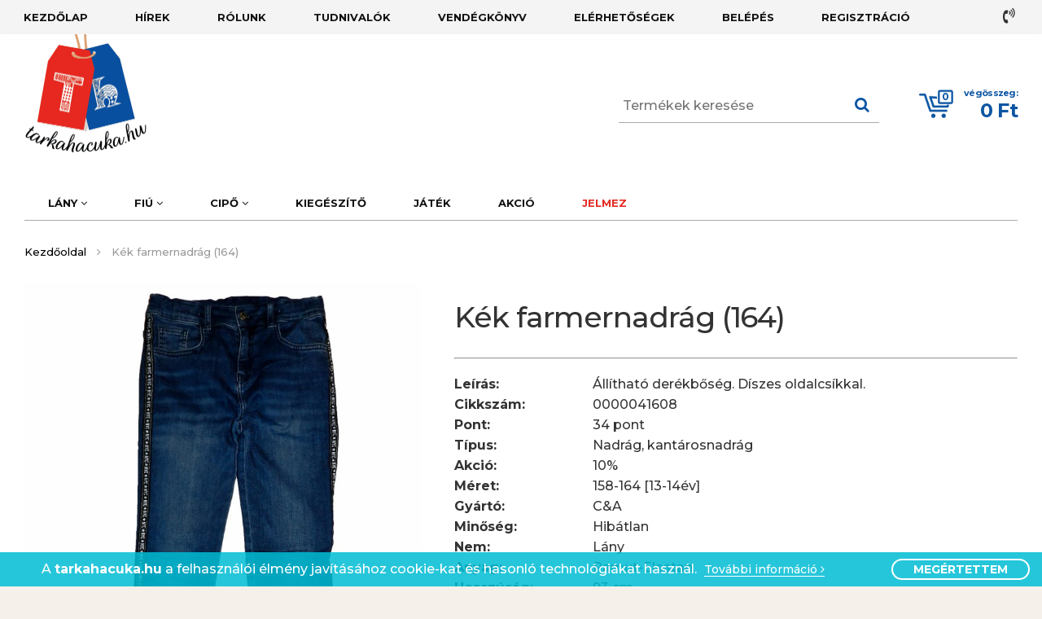

--- FILE ---
content_type: text/html; charset=UTF-8
request_url: https://tarkahacuka.hu/2021/10/11/kek-farmernadrag-164/
body_size: 12896
content:
<!--
▄████▄ ▄████ ▄█████ ▄█████ ██▄ ▄██ █████▄ ██  ██    ██
██  ██ ██    ██     ██     ██▀█▀██ ██  ██ ██  ▀██▄▄██▀
██████ ▀███▄ ▀████▄ ████   ██   ██ █████▄ ██    ▀██▀
██  ██    ██     ██ ██     ██   ██ ██  ██ ██     ██
██  ██ ████▀ █████▀ ▀█████ ██   ██ █████▀ ██████ ██
--><!DOCTYPE html>
<html lang="hu">
<head>
    <meta charset="UTF-8" />
    <title> &raquo; Kék farmernadrág (164)</title>
    <meta name="description" content="Márkás Angol használt baba- és gyermekruházat 0-14 éves korig kedvező áron! Akár ingyenes gyors szállítás raktárról, garanciával." />
    <meta name="keywords" content="ruha,outlet,használt,divatos,gyerek,gyermek,póló,nadrág,cipő,lány,fiú,kiegészítő,játék,akció,akciós,jó állapotú" />
    <meta property="fb:admins" content="100002004943254"/>

    <meta property="og:type" content="website" />
    <meta property="og:title" content="Kék farmernadrág (164)" />
    <meta property="og:description" content="Állítható derékbőség. Díszes oldalcsíkkal. "/>
    <meta property="og:url" content="https://tarkahacuka.hu/2021/10/11/kek-farmernadrag-164/"/>
    <meta property="og:image:url" content="https://tarkahacuka.hu/wp-content/uploads/2021/10/DSCN9193_clipped_rev_1-768x1024.jpeg"/>
    <meta property="og:image:width" content="768"/>
    <meta property="og:image:height" content="1024"/>

    <meta name="viewport" content="width=device-width,initial-scale=1">
    <link rel="shortcut icon" href="/favicon.ico" type="image/x-icon" />
    <link rel="apple-touch-icon" href="/apple-touch-icon.png" />
    <link rel="apple-touch-icon" sizes="57x57" href="/apple-touch-icon-57x57.png" />
    <link rel="apple-touch-icon" sizes="72x72" href="/apple-touch-icon-72x72.png" />
    <link rel="apple-touch-icon" sizes="76x76" href="/apple-touch-icon-76x76.png" />
    <link rel="apple-touch-icon" sizes="114x114" href="/apple-touch-icon-114x114.png" />
    <link rel="apple-touch-icon" sizes="120x120" href="/apple-touch-icon-120x120.png" />
    <link rel="apple-touch-icon" sizes="144x144" href="/apple-touch-icon-144x144.png" />
    <link rel="apple-touch-icon" sizes="152x152" href="/apple-touch-icon-152x152.png" />
    <link rel="apple-touch-icon" sizes="180x180" href="/apple-touch-icon-180x180.png" />

    <link rel="stylesheet" href="https://stackpath.bootstrapcdn.com/bootstrap/4.5.2/css/bootstrap-grid.min.css">

    <link rel="stylesheet" type="text/css" media="all" href="https://tarkahacuka.hu/wp-content/themes/assembly/style.css?1763381811" />
    <link rel="stylesheet" type="text/css" media="all" href="https://tarkahacuka.hu/wp-content/themes/assembly/assembly-newsletter.css" />
    <link rel="stylesheet" href="https://maxcdn.bootstrapcdn.com/font-awesome/4.7.0/css/font-awesome.min.css">
    <link href="https://fonts.googleapis.com/css?family=Montserrat:500,700|Playfair+Display:700i&amp;subset=latin-ext" rel="stylesheet">
    <script src="https://cdnjs.cloudflare.com/ajax/libs/jquery/1.12.4/jquery.min.js" integrity="sha512-jGsMH83oKe9asCpkOVkBnUrDDTp8wl+adkB2D+//JtlxO4SrLoJdhbOysIFQJloQFD+C4Fl1rMsQZF76JjV0eQ==" crossorigin="anonymous"></script>
    <meta name='robots' content='max-image-preview:large' />
<link rel='dns-prefetch' href='//s.w.org' />
<link rel="alternate" type="application/rss+xml" title="Tarkahacuka - Használt Gyerekruha Webáruház &raquo; hírcsatorna" href="https://tarkahacuka.hu/feed/" />
<link rel="alternate" type="application/rss+xml" title="Tarkahacuka - Használt Gyerekruha Webáruház &raquo; hozzászólás hírcsatorna" href="https://tarkahacuka.hu/comments/feed/" />
<link rel="alternate" type="application/rss+xml" title="Tarkahacuka - Használt Gyerekruha Webáruház &raquo; Kék farmernadrág (164) hozzászólás hírcsatorna" href="https://tarkahacuka.hu/2021/10/11/kek-farmernadrag-164/feed/" />
<link rel='stylesheet' id='wp-block-library-css'  href='https://tarkahacuka.hu/wp-includes/css/dist/block-library/style.min.css?ver=5.9.12' type='text/css' media='all' />
<style id='global-styles-inline-css' type='text/css'>
body{--wp--preset--color--black: #000000;--wp--preset--color--cyan-bluish-gray: #abb8c3;--wp--preset--color--white: #ffffff;--wp--preset--color--pale-pink: #f78da7;--wp--preset--color--vivid-red: #cf2e2e;--wp--preset--color--luminous-vivid-orange: #ff6900;--wp--preset--color--luminous-vivid-amber: #fcb900;--wp--preset--color--light-green-cyan: #7bdcb5;--wp--preset--color--vivid-green-cyan: #00d084;--wp--preset--color--pale-cyan-blue: #8ed1fc;--wp--preset--color--vivid-cyan-blue: #0693e3;--wp--preset--color--vivid-purple: #9b51e0;--wp--preset--gradient--vivid-cyan-blue-to-vivid-purple: linear-gradient(135deg,rgba(6,147,227,1) 0%,rgb(155,81,224) 100%);--wp--preset--gradient--light-green-cyan-to-vivid-green-cyan: linear-gradient(135deg,rgb(122,220,180) 0%,rgb(0,208,130) 100%);--wp--preset--gradient--luminous-vivid-amber-to-luminous-vivid-orange: linear-gradient(135deg,rgba(252,185,0,1) 0%,rgba(255,105,0,1) 100%);--wp--preset--gradient--luminous-vivid-orange-to-vivid-red: linear-gradient(135deg,rgba(255,105,0,1) 0%,rgb(207,46,46) 100%);--wp--preset--gradient--very-light-gray-to-cyan-bluish-gray: linear-gradient(135deg,rgb(238,238,238) 0%,rgb(169,184,195) 100%);--wp--preset--gradient--cool-to-warm-spectrum: linear-gradient(135deg,rgb(74,234,220) 0%,rgb(151,120,209) 20%,rgb(207,42,186) 40%,rgb(238,44,130) 60%,rgb(251,105,98) 80%,rgb(254,248,76) 100%);--wp--preset--gradient--blush-light-purple: linear-gradient(135deg,rgb(255,206,236) 0%,rgb(152,150,240) 100%);--wp--preset--gradient--blush-bordeaux: linear-gradient(135deg,rgb(254,205,165) 0%,rgb(254,45,45) 50%,rgb(107,0,62) 100%);--wp--preset--gradient--luminous-dusk: linear-gradient(135deg,rgb(255,203,112) 0%,rgb(199,81,192) 50%,rgb(65,88,208) 100%);--wp--preset--gradient--pale-ocean: linear-gradient(135deg,rgb(255,245,203) 0%,rgb(182,227,212) 50%,rgb(51,167,181) 100%);--wp--preset--gradient--electric-grass: linear-gradient(135deg,rgb(202,248,128) 0%,rgb(113,206,126) 100%);--wp--preset--gradient--midnight: linear-gradient(135deg,rgb(2,3,129) 0%,rgb(40,116,252) 100%);--wp--preset--duotone--dark-grayscale: url('#wp-duotone-dark-grayscale');--wp--preset--duotone--grayscale: url('#wp-duotone-grayscale');--wp--preset--duotone--purple-yellow: url('#wp-duotone-purple-yellow');--wp--preset--duotone--blue-red: url('#wp-duotone-blue-red');--wp--preset--duotone--midnight: url('#wp-duotone-midnight');--wp--preset--duotone--magenta-yellow: url('#wp-duotone-magenta-yellow');--wp--preset--duotone--purple-green: url('#wp-duotone-purple-green');--wp--preset--duotone--blue-orange: url('#wp-duotone-blue-orange');--wp--preset--font-size--small: 13px;--wp--preset--font-size--medium: 20px;--wp--preset--font-size--large: 36px;--wp--preset--font-size--x-large: 42px;}.has-black-color{color: var(--wp--preset--color--black) !important;}.has-cyan-bluish-gray-color{color: var(--wp--preset--color--cyan-bluish-gray) !important;}.has-white-color{color: var(--wp--preset--color--white) !important;}.has-pale-pink-color{color: var(--wp--preset--color--pale-pink) !important;}.has-vivid-red-color{color: var(--wp--preset--color--vivid-red) !important;}.has-luminous-vivid-orange-color{color: var(--wp--preset--color--luminous-vivid-orange) !important;}.has-luminous-vivid-amber-color{color: var(--wp--preset--color--luminous-vivid-amber) !important;}.has-light-green-cyan-color{color: var(--wp--preset--color--light-green-cyan) !important;}.has-vivid-green-cyan-color{color: var(--wp--preset--color--vivid-green-cyan) !important;}.has-pale-cyan-blue-color{color: var(--wp--preset--color--pale-cyan-blue) !important;}.has-vivid-cyan-blue-color{color: var(--wp--preset--color--vivid-cyan-blue) !important;}.has-vivid-purple-color{color: var(--wp--preset--color--vivid-purple) !important;}.has-black-background-color{background-color: var(--wp--preset--color--black) !important;}.has-cyan-bluish-gray-background-color{background-color: var(--wp--preset--color--cyan-bluish-gray) !important;}.has-white-background-color{background-color: var(--wp--preset--color--white) !important;}.has-pale-pink-background-color{background-color: var(--wp--preset--color--pale-pink) !important;}.has-vivid-red-background-color{background-color: var(--wp--preset--color--vivid-red) !important;}.has-luminous-vivid-orange-background-color{background-color: var(--wp--preset--color--luminous-vivid-orange) !important;}.has-luminous-vivid-amber-background-color{background-color: var(--wp--preset--color--luminous-vivid-amber) !important;}.has-light-green-cyan-background-color{background-color: var(--wp--preset--color--light-green-cyan) !important;}.has-vivid-green-cyan-background-color{background-color: var(--wp--preset--color--vivid-green-cyan) !important;}.has-pale-cyan-blue-background-color{background-color: var(--wp--preset--color--pale-cyan-blue) !important;}.has-vivid-cyan-blue-background-color{background-color: var(--wp--preset--color--vivid-cyan-blue) !important;}.has-vivid-purple-background-color{background-color: var(--wp--preset--color--vivid-purple) !important;}.has-black-border-color{border-color: var(--wp--preset--color--black) !important;}.has-cyan-bluish-gray-border-color{border-color: var(--wp--preset--color--cyan-bluish-gray) !important;}.has-white-border-color{border-color: var(--wp--preset--color--white) !important;}.has-pale-pink-border-color{border-color: var(--wp--preset--color--pale-pink) !important;}.has-vivid-red-border-color{border-color: var(--wp--preset--color--vivid-red) !important;}.has-luminous-vivid-orange-border-color{border-color: var(--wp--preset--color--luminous-vivid-orange) !important;}.has-luminous-vivid-amber-border-color{border-color: var(--wp--preset--color--luminous-vivid-amber) !important;}.has-light-green-cyan-border-color{border-color: var(--wp--preset--color--light-green-cyan) !important;}.has-vivid-green-cyan-border-color{border-color: var(--wp--preset--color--vivid-green-cyan) !important;}.has-pale-cyan-blue-border-color{border-color: var(--wp--preset--color--pale-cyan-blue) !important;}.has-vivid-cyan-blue-border-color{border-color: var(--wp--preset--color--vivid-cyan-blue) !important;}.has-vivid-purple-border-color{border-color: var(--wp--preset--color--vivid-purple) !important;}.has-vivid-cyan-blue-to-vivid-purple-gradient-background{background: var(--wp--preset--gradient--vivid-cyan-blue-to-vivid-purple) !important;}.has-light-green-cyan-to-vivid-green-cyan-gradient-background{background: var(--wp--preset--gradient--light-green-cyan-to-vivid-green-cyan) !important;}.has-luminous-vivid-amber-to-luminous-vivid-orange-gradient-background{background: var(--wp--preset--gradient--luminous-vivid-amber-to-luminous-vivid-orange) !important;}.has-luminous-vivid-orange-to-vivid-red-gradient-background{background: var(--wp--preset--gradient--luminous-vivid-orange-to-vivid-red) !important;}.has-very-light-gray-to-cyan-bluish-gray-gradient-background{background: var(--wp--preset--gradient--very-light-gray-to-cyan-bluish-gray) !important;}.has-cool-to-warm-spectrum-gradient-background{background: var(--wp--preset--gradient--cool-to-warm-spectrum) !important;}.has-blush-light-purple-gradient-background{background: var(--wp--preset--gradient--blush-light-purple) !important;}.has-blush-bordeaux-gradient-background{background: var(--wp--preset--gradient--blush-bordeaux) !important;}.has-luminous-dusk-gradient-background{background: var(--wp--preset--gradient--luminous-dusk) !important;}.has-pale-ocean-gradient-background{background: var(--wp--preset--gradient--pale-ocean) !important;}.has-electric-grass-gradient-background{background: var(--wp--preset--gradient--electric-grass) !important;}.has-midnight-gradient-background{background: var(--wp--preset--gradient--midnight) !important;}.has-small-font-size{font-size: var(--wp--preset--font-size--small) !important;}.has-medium-font-size{font-size: var(--wp--preset--font-size--medium) !important;}.has-large-font-size{font-size: var(--wp--preset--font-size--large) !important;}.has-x-large-font-size{font-size: var(--wp--preset--font-size--x-large) !important;}
</style>
<link rel='stylesheet' id='assembly_newsletter_style-css'  href='https://tarkahacuka.hu/wp-content/plugins/assembly-newsletter/css/assembly-newsletter.css?ver=5.9.12' type='text/css' media='all' />
<link rel='stylesheet' id='fbFeedStyle-css'  href='https://tarkahacuka.hu/wp-content/themes/assembly/components/module-fb-feed/module-fb-feed.css?ver=b135231' type='text/css' media='all' />
<link rel="https://api.w.org/" href="https://tarkahacuka.hu/wp-json/" /><link rel="alternate" type="application/json" href="https://tarkahacuka.hu/wp-json/wp/v2/posts/41608" /><link rel="EditURI" type="application/rsd+xml" title="RSD" href="https://tarkahacuka.hu/xmlrpc.php?rsd" />
<link rel="wlwmanifest" type="application/wlwmanifest+xml" href="https://tarkahacuka.hu/wp-includes/wlwmanifest.xml" /> 
<meta name="generator" content="WordPress 5.9.12" />
<link rel="canonical" href="https://tarkahacuka.hu/2021/10/11/kek-farmernadrag-164/" />
<link rel='shortlink' href='https://tarkahacuka.hu/?p=41608' />
<link rel="alternate" type="application/json+oembed" href="https://tarkahacuka.hu/wp-json/oembed/1.0/embed?url=https%3A%2F%2Ftarkahacuka.hu%2F2021%2F10%2F11%2Fkek-farmernadrag-164%2F" />
<link rel="alternate" type="text/xml+oembed" href="https://tarkahacuka.hu/wp-json/oembed/1.0/embed?url=https%3A%2F%2Ftarkahacuka.hu%2F2021%2F10%2F11%2Fkek-farmernadrag-164%2F&#038;format=xml" />

    <!-- Global site tag (gtag.js) - Google Analytics -->
    <script async src="https://www.googletagmanager.com/gtag/js?id=UA-63734730-5"></script>
    <script>
      window.dataLayer = window.dataLayer || [];
      function gtag(){dataLayer.push(arguments);}
      gtag('js', new Date());

      gtag('config', 'UA-63734730-5');
    </script>

    <script>
            // Create BP element on the window
            window["bp"] = window["bp"] || function () {
                (window["bp"].q = window["bp"].q || []).push(arguments);
            };
            window["bp"].l = 1 * new Date();
    
            // Insert a script tag on the top of the head to load bp.js
            scriptElement = document.createElement("script");
            firstScript = document.getElementsByTagName("script")[0];
            scriptElement.async = true;
            scriptElement.src = 'https://pixel.barion.com/bp.js';
            firstScript.parentNode.insertBefore(scriptElement, firstScript);
            window['barion_pixel_id'] = 'BP-VnoxFU0YFN-63';            

            // Send init event
            bp('init', 'addBarionPixelId', window['barion_pixel_id']);
        </script>

        <noscript>
            <img height="1" width="1" style="display:none" alt="Barion Pixel" src="https://pixel.barion.com/a.gif?ba_pixel_id='BP-VnoxFU0YFN-63'&ev=contentView&noscript=1">
        </noscript>

        <!-- Meta Pixel Code -->
        <script>
            !function(f,b,e,v,n,t,s)
            {if(f.fbq)return;n=f.fbq=function(){n.callMethod?
            n.callMethod.apply(n,arguments):n.queue.push(arguments)};
            if(!f._fbq)f._fbq=n;n.push=n;n.loaded=!0;n.version='2.0';
            n.queue=[];t=b.createElement(e);t.async=!0;
            t.src=v;s=b.getElementsByTagName(e)[0];
            s.parentNode.insertBefore(t,s)}(window, document,'script',
            'https://connect.facebook.net/en_US/fbevents.js');
            fbq('init', '162799017682553');
            fbq('track', 'PageView');
        </script>
        <noscript><img height="1" width="1" style="display:none" src="https://www.facebook.com/tr?id=162799017682553&ev=PageView&noscript=1"/></noscript>
        <!-- End Meta Pixel Code -->

</head>


<body style="background-image: url('https://tarkahacuka.hu/wp-content/themes/assembly/images/winter3.jpg');" 
    ng-app="app" ng-controller="cartCtrl" ng-cloak>




    <div id="fb-root"></div>
    
    <script>
        (function(d, s, id) {
        var js, fjs = d.getElementsByTagName(s)[0];
        if (d.getElementById(id)) return;
        js = d.createElement(s); js.id = id;
        js.src = "//connect.facebook.net/hu_HU/sdk.js#xfbml=1&version=v2.9";
        fjs.parentNode.insertBefore(js, fjs);
        }(document, 'script', 'facebook-jssdk'));
    </script>
    
    <!-- Facebook Pixel Code -->
<script>
    !function(f,b,e,v,n,t,s)
    {if(f.fbq)return;n=f.fbq=function(){n.callMethod?
    n.callMethod.apply(n,arguments):n.queue.push(arguments)};
    if(!f._fbq)f._fbq=n;n.push=n;n.loaded=!0;n.version='2.0';
    n.queue=[];t=b.createElement(e);t.async=!0;
    t.src=v;s=b.getElementsByTagName(e)[0];
    s.parentNode.insertBefore(t,s)}(window, document,'script',
    'https://connect.facebook.net/en_US/fbevents.js');
    fbq('init', '219182392937867');
    fbq('track', 'PageView');
</script>

<noscript><img height="1" width="1" style="display:none" src="https://www.facebook.com/tr?id=219182392937867&ev=PageView&noscript=1"/></noscript>
<!-- End Facebook Pixel Code -->
    <!--div id="zarva">A vásárlási folyamat technikai okok miatt jelenleg szünetel</div-->
    <div class="wrapper">
        <nav id="fullmenu"><div class="wrapper"><ul id="menu-fenti-menu" class="nav"><li id="menu-item-82" class="menu-item menu-item-type-custom menu-item-object-custom menu-item-home menu-item-82"><a href="https://tarkahacuka.hu/">Kezdőlap</a></li>
<li id="menu-item-83" class="menu-item menu-item-type-post_type menu-item-object-page menu-item-83"><a href="https://tarkahacuka.hu/hirek/">Hírek</a></li>
<li id="menu-item-85" class="menu-item menu-item-type-post_type menu-item-object-page menu-item-85"><a href="https://tarkahacuka.hu/rolunk/">Rólunk</a></li>
<li id="menu-item-86" class="menu-item menu-item-type-post_type menu-item-object-page menu-item-86"><a href="https://tarkahacuka.hu/tudnivalok/">Tudnivalók</a></li>
<li id="menu-item-87" class="menu-item menu-item-type-post_type menu-item-object-page menu-item-87"><a href="https://tarkahacuka.hu/vendegkonyv/">Vendégkönyv</a></li>
<li id="menu-item-90" class="menu-item menu-item-type-post_type menu-item-object-page menu-item-90"><a href="https://tarkahacuka.hu/kapcsolat/">Elérhetőségek</a></li>
<li class="my-static-link"><a href="/belepes/">Belépés</a></li><li class="my-static-link"><a href="/regisztracio/">Regisztráció</a></li></ul></div>    <a href="tel:+36307792274" id="telefon"><i class="fa fa-volume-control-phone" aria-hidden="true"></i> +36 30 779 2274</a>
</nav>        <div id="paper">
            <header>
                <div class="wrapper">
                    <div class="padding">
                        <a id="logo" href="/" title="Tarkahacuka &#8211; Használt Gyerekruha Webáruház"><img src="https://tarkahacuka.hu/wp-content/themes/assembly/images/mobillogo7.png" alt="Tarkahacuka &#8211; Használt Gyerekruha Webáruház"></a>

                        <a
                            id="mobillogo"
                            href="https://tarkahacuka.hu"
                            title="Tarkahacuka &#8211; Használt Gyerekruha Webáruház"
                        >

                            <img
                                src="https://tarkahacuka.hu/wp-content/themes/assembly/images/mobillogo7.png"
                                alt="Tarkahacuka &#8211; Használt Gyerekruha Webáruház"
                            >

                        </a>

                        <a href="/penztar/" id="basket" class="move-to-cart" ng-cloak>

                            <img src="https://tarkahacuka.hu/wp-content/themes/assembly/images/kosar5.png" alt="kosár">

                            <div id="vegosszeg">

                                <span>végösszeg:</span>

                                {{moneyFormat(total)}}

                                <div id="darab">{{count()}}</div>

                            </div>

                        </a>

                        <form id="searchform" method="get" action="/index.php">
    <div>
        <input type="text" name="s" id="s" size="15" placeholder="Termékek keresése"/>
        <i class="fa fa-search" aria-hidden="true" onclick="search()"></i>
    </div>
</form>
<script>
    function search() {
        document.getElementById('searchform').submit();
    }
</script>                    </div>
                    <div id="hamburger"><div id="hambi"><div id="x1"></div><div id="x2"></div><div id="x3"></div></div>
                    </div>
                </div>
            </header>
        <nav id="catmenu">
    <div class="wrapper">
        <ul id="cat-menu-1" class="nav">
                        <li class="menu-item">
                <a href="#">Lány <i class="fa fa-angle-down" aria-hidden="true"></i></a>
                <ul class="submenu">
                    <li class="menu-item"><a href="https://tarkahacuka.hu/shop?cat=91&nem=3">Minden ruha</a></li>
                                            <li class="menu-item"><a href="https://tarkahacuka.hu/shop?cat=91&nem=3&meret=6">44-50 [picibaba]</a></li>
                                            <li class="menu-item"><a href="https://tarkahacuka.hu/shop?cat=91&nem=3&meret=7">50-56 [újszülött]</a></li>
                                            <li class="menu-item"><a href="https://tarkahacuka.hu/shop?cat=91&nem=3&meret=8">56-62 [0-3hó]</a></li>
                                            <li class="menu-item"><a href="https://tarkahacuka.hu/shop?cat=91&nem=3&meret=9">62-68 [3-6hó]</a></li>
                                            <li class="menu-item"><a href="https://tarkahacuka.hu/shop?cat=91&nem=3&meret=10">68-74 [6-9hó]</a></li>
                                            <li class="menu-item"><a href="https://tarkahacuka.hu/shop?cat=91&nem=3&meret=11">74-80 [9-12hó]</a></li>
                                            <li class="menu-item"><a href="https://tarkahacuka.hu/shop?cat=91&nem=3&meret=12">80-86 [12-18hó]</a></li>
                                            <li class="menu-item"><a href="https://tarkahacuka.hu/shop?cat=91&nem=3&meret=13">86-92 [18-24hó]</a></li>
                                            <li class="menu-item"><a href="https://tarkahacuka.hu/shop?cat=91&nem=3&meret=14">92-98 [2-3év]</a></li>
                                            <li class="menu-item"><a href="https://tarkahacuka.hu/shop?cat=91&nem=3&meret=15">98-104 [3-4év]</a></li>
                                            <li class="menu-item"><a href="https://tarkahacuka.hu/shop?cat=91&nem=3&meret=16">104-110 [4-5év]</a></li>
                                            <li class="menu-item"><a href="https://tarkahacuka.hu/shop?cat=91&nem=3&meret=17">110-116 [5-6év]</a></li>
                                            <li class="menu-item"><a href="https://tarkahacuka.hu/shop?cat=91&nem=3&meret=18">116-122 [6-7év]</a></li>
                                            <li class="menu-item"><a href="https://tarkahacuka.hu/shop?cat=91&nem=3&meret=19">122-128 [7-8év]</a></li>
                                            <li class="menu-item"><a href="https://tarkahacuka.hu/shop?cat=91&nem=3&meret=20">128-134 [8-9év]</a></li>
                                            <li class="menu-item"><a href="https://tarkahacuka.hu/shop?cat=91&nem=3&meret=21">134-140 [9-10év]</a></li>
                                            <li class="menu-item"><a href="https://tarkahacuka.hu/shop?cat=91&nem=3&meret=22">140-146 [10-11év]</a></li>
                                            <li class="menu-item"><a href="https://tarkahacuka.hu/shop?cat=91&nem=3&meret=23">146-152 [11-12év]</a></li>
                                            <li class="menu-item"><a href="https://tarkahacuka.hu/shop?cat=91&nem=3&meret=24">152-158 [12-13év]</a></li>
                                            <li class="menu-item"><a href="https://tarkahacuka.hu/shop?cat=91&nem=3&meret=25">158-164 [13-14év]</a></li>
                                            <li class="menu-item"><a href="https://tarkahacuka.hu/shop?cat=91&nem=3&meret=26">164-170 [14-15év]</a></li>
                                            <li class="menu-item"><a href="https://tarkahacuka.hu/shop?cat=91&nem=3&meret=27">170-176 [15-16év]</a></li>
                                            <li class="menu-item"><a href="https://tarkahacuka.hu/shop?cat=91&nem=3&meret=480">Egy méret</a></li>
                                    </ul>
            </li>
            <li class="menu-item">
                <a href="#">Fiú <i class="fa fa-angle-down" aria-hidden="true"></i></a>
                <ul class="submenu">
                    <li class="menu-item"><a href="https://tarkahacuka.hu/shop?cat=91&nem=4">Minden ruha</a></li>
                                            <li class="menu-item"><a href="https://tarkahacuka.hu/shop?cat=91&nem=4&meret=6">44-50 [picibaba]</a></li>
                                            <li class="menu-item"><a href="https://tarkahacuka.hu/shop?cat=91&nem=4&meret=7">50-56 [újszülött]</a></li>
                                            <li class="menu-item"><a href="https://tarkahacuka.hu/shop?cat=91&nem=4&meret=8">56-62 [0-3hó]</a></li>
                                            <li class="menu-item"><a href="https://tarkahacuka.hu/shop?cat=91&nem=4&meret=9">62-68 [3-6hó]</a></li>
                                            <li class="menu-item"><a href="https://tarkahacuka.hu/shop?cat=91&nem=4&meret=10">68-74 [6-9hó]</a></li>
                                            <li class="menu-item"><a href="https://tarkahacuka.hu/shop?cat=91&nem=4&meret=11">74-80 [9-12hó]</a></li>
                                            <li class="menu-item"><a href="https://tarkahacuka.hu/shop?cat=91&nem=4&meret=12">80-86 [12-18hó]</a></li>
                                            <li class="menu-item"><a href="https://tarkahacuka.hu/shop?cat=91&nem=4&meret=13">86-92 [18-24hó]</a></li>
                                            <li class="menu-item"><a href="https://tarkahacuka.hu/shop?cat=91&nem=4&meret=14">92-98 [2-3év]</a></li>
                                            <li class="menu-item"><a href="https://tarkahacuka.hu/shop?cat=91&nem=4&meret=15">98-104 [3-4év]</a></li>
                                            <li class="menu-item"><a href="https://tarkahacuka.hu/shop?cat=91&nem=4&meret=16">104-110 [4-5év]</a></li>
                                            <li class="menu-item"><a href="https://tarkahacuka.hu/shop?cat=91&nem=4&meret=17">110-116 [5-6év]</a></li>
                                            <li class="menu-item"><a href="https://tarkahacuka.hu/shop?cat=91&nem=4&meret=18">116-122 [6-7év]</a></li>
                                            <li class="menu-item"><a href="https://tarkahacuka.hu/shop?cat=91&nem=4&meret=19">122-128 [7-8év]</a></li>
                                            <li class="menu-item"><a href="https://tarkahacuka.hu/shop?cat=91&nem=4&meret=20">128-134 [8-9év]</a></li>
                                            <li class="menu-item"><a href="https://tarkahacuka.hu/shop?cat=91&nem=4&meret=21">134-140 [9-10év]</a></li>
                                            <li class="menu-item"><a href="https://tarkahacuka.hu/shop?cat=91&nem=4&meret=22">140-146 [10-11év]</a></li>
                                            <li class="menu-item"><a href="https://tarkahacuka.hu/shop?cat=91&nem=4&meret=23">146-152 [11-12év]</a></li>
                                            <li class="menu-item"><a href="https://tarkahacuka.hu/shop?cat=91&nem=4&meret=24">152-158 [12-13év]</a></li>
                                            <li class="menu-item"><a href="https://tarkahacuka.hu/shop?cat=91&nem=4&meret=25">158-164 [13-14év]</a></li>
                                            <li class="menu-item"><a href="https://tarkahacuka.hu/shop?cat=91&nem=4&meret=26">164-170 [14-15év]</a></li>
                                            <li class="menu-item"><a href="https://tarkahacuka.hu/shop?cat=91&nem=4&meret=27">170-176 [15-16év]</a></li>
                                            <li class="menu-item"><a href="https://tarkahacuka.hu/shop?cat=91&nem=4&meret=480">Egy méret</a></li>
                                    </ul>
            </li>
            <li class="menu-item">
                <a href="#">Cipő <i class="fa fa-angle-down" aria-hidden="true"></i></a>
                <ul class="submenu">
                    <li class="menu-item"><a href="https://tarkahacuka.hu/shop?cat=72">Minden cipő</a></li>
                    //cipomeretek sorbarendezese
                                            <li class="menu-item"><a href="https://tarkahacuka.hu/shop?cat=72&meret=123">[0-3hó]</a></li>
                                            <li class="menu-item"><a href="https://tarkahacuka.hu/shop?cat=72&meret=124">[3-6hó]</a></li>
                                            <li class="menu-item"><a href="https://tarkahacuka.hu/shop?cat=72&meret=125">[6-9hó]</a></li>
                                            <li class="menu-item"><a href="https://tarkahacuka.hu/shop?cat=72&meret=126">[9-12hó]</a></li>
                                            <li class="menu-item"><a href="https://tarkahacuka.hu/shop?cat=72&meret=127">[12-18hó]</a></li>
                                            <li class="menu-item"><a href="https://tarkahacuka.hu/shop?cat=72&meret=128">[18-24hó]</a></li>
                                            <li class="menu-item"><a href="https://tarkahacuka.hu/shop?cat=72&meret=98">16</a></li>
                                            <li class="menu-item"><a href="https://tarkahacuka.hu/shop?cat=72&meret=99">17</a></li>
                                            <li class="menu-item"><a href="https://tarkahacuka.hu/shop?cat=72&meret=100">18</a></li>
                                            <li class="menu-item"><a href="https://tarkahacuka.hu/shop?cat=72&meret=101">19</a></li>
                                            <li class="menu-item"><a href="https://tarkahacuka.hu/shop?cat=72&meret=104">22</a></li>
                                            <li class="menu-item"><a href="https://tarkahacuka.hu/shop?cat=72&meret=110">28</a></li>
                                            <li class="menu-item"><a href="https://tarkahacuka.hu/shop?cat=72&meret=114">32</a></li>
                                    </ul>
            </li>
            <li class="menu-item"><a href="https://tarkahacuka.hu/shop?cat=73">Kiegészítő</a></li>
            <li class="menu-item"><a href="https://tarkahacuka.hu/shop?cat=74">Játék</a></li>
                                        <li class="menu-item"><a href="https://tarkahacuka.hu/shop?cat=75">Akció</a></li>
            
                                        <li class="menu-item"><a id="jelmezlink" href="https://tarkahacuka.hu/shop?cat=397">Jelmez</a></li>
                    </ul>
    </div>
    </nav>
        <div id="navback"></div>
<div class="wrapper"><div class="padding"><ul class="breadcrumb"><li class="parent home"><a href="https://tarkahacuka.hu" title="Kezdőoldal">Kezdőoldal</a></li><li>Kék farmernadrág (164)</li></ul></div></div>    <div class="wrapper" ng-cloak>
        <div class="padding">
            <article>
                                    <div class="post">
                        <div class="mainleft img"><div id="touchbar"></div>
                            <img id="mainimg" src="https://tarkahacuka.hu/wp-content/uploads/2021/10/DSCN9193_clipped_rev_1-768x1024.jpeg" data-zoom-image="https://tarkahacuka.hu/wp-content/uploads/2021/10/DSCN9193_clipped_rev_1-768x1024.jpeg" alt="Hibátlan C&amp;A Kék farmernadrág (164)">
                                                            <div id="imgBack">
                                    <img src="https://tarkahacuka.hu/wp-content/uploads/2021/10/DSCN9194_clipped_rev_1-768x1024.jpeg" alt="Hibátlan C&amp;A Kék farmernadrág (164)">
                                </div>
                                                    </div>
                        <div class="mainright">
                                                                                    <h1>Kék farmernadrág (164)</h1>
                            <hr>
                                                            <div class="datas" ng-cloak>
                                                                            <div class="datarow">
                                            <div class="dname">Leírás: </div>
                                            Állítható derékbőség. Díszes oldalcsíkkal.                                         </div>
                                                                                                            <div class="datarow"><div class="dname">cikkszám: </div>0000041608</div>
                                    <div class="datarow"><div class="dname">Pont: </div>34 pont</div>
                                    <div class="datarow"><div class="dname">Típus: </div>Nadrág, kantárosnadrág<br></div><div class="datarow"><div class="dname">Akció: </div>10%</div><div class="datarow"><div class="dname">Méret: </div>158-164 [13-14év]</div><div class="datarow"><div class="dname">Gyártó: </div>C&amp;A</div><div class="datarow"><div class="dname">Minőség: </div>Hibátlan</div><div class="datarow"><div class="dname">Nem: </div>Lány</div>                                                                                                                <div class="datarow"><div class="dname">Anyag: </div>Pamut-Elastan</div>
                                                                                                                                                    <div class="datarow"><div class="dname">Hosszúság: </div>93 cm</div>
                                                                                                                                                    <div class="datarow"><div class="dname">Derék: </div>32 cm</div>
                                                                                                                <div class="datarow"><div class="dname">Belső hosszúság: </div>71 cm</div>
                                                                                                                                                                                                                                                                <div class="pricerow">
                                                                                            <div class="old"><div class="dname">Régi ár:</div>1 990.- Ft</div>
                                                                                        <div class="dname">Ár:</div>1 791.- Ft                                            <div class="message single" ng-show="message">
                                                <div id="text">{{message}}</div>
                                            </div>
                                                                                        <div id="submitbutton" class="button" ng-if="inCart('41608')" ng-click="addToCart(41608,'Kék farmernadrág (164)',1791,1,{description:'Hibátlan, C&amp;A',link:'https://tarkahacuka.hu/2021/10/11/kek-farmernadrag-164/',img:'https://tarkahacuka.hu/wp-content/uploads/2021/10/DSCN9193_clipped_rev_1-225x300.jpeg',sale:'true'})"><i class="fa fa-shopping-bag" aria-hidden="true"></i> be a kosárba</div>
                                                                                        <!--div id="zarva">A vásárlási folyamat technikai okok miatt jelenleg szünetel</div-->
                                            <a href="/penztar/" id="submitbutton" class="move-to-cart button submitbutton" ng-if="!inCart('41608')">A kosár megtekintése</a>
                                            <a href="" onclick="history.go(-1)" class="button submitbutton" ng-if="!inCart('41608')"><i class="fa fa-chevron-circle-left left" aria-hidden="true"></i>Vissza a vásárláshoz</a>
                                        </div>
                                                                    </div>

                                
<div class="info-box d-flex flex-row justify-content-between">

    <div class="info-icon d-flex align-items-center">

        <i class="fa fa-info-circle" aria-hidden="true"></i>

    </div>

    <div class="info-text">

        <p class="lead">15 000 Ft felett ingyenes a szállítás!</p>

        <p>Vásárolj még 15 000 Ft értékben és rendelésedet INGYEN szállítjuk!</p>

    </div>

</div>

                                <div id="social">
                                                                        <a class="social" onclick="window.open('https://www.facebook.com/sharer/sharer.php?&p[title]=Kék farmernadrág (164) - &p[url]=https://tarkahacuka.hu/2021/10/11/kek-farmernadrag-164/&p[summary]=Tarkahacuka - Használt Gyerekruha Webáruház&p[images][0]=https://tarkahacuka.hu/wp-content/uploads/2021/10/DSCN9193_clipped_rev_1-300x300.jpeg', 'newwindow', 'width=400, height=500'); return false;" target="_blank" id="face" href="https://www.facebook.com/sharer/sharer.php?&p[title]=Kék farmernadrág (164) - &p[url]=https://tarkahacuka.hu/2021/10/11/kek-farmernadrag-164/&p[summary]=Tarkahacuka - Használt Gyerekruha Webáruház&p[images][0]=https://tarkahacuka.hu/wp-content/uploads/2021/10/DSCN9193_clipped_rev_1-300x300.jpeg"><i class="fa fa-facebook"></i></a>
                                    <a class="social" onclick="window.open('https://plus.google.com/share?url=https://tarkahacuka.hu/2021/10/11/kek-farmernadrag-164/', 'newwindow', 'width=400, height=500'); return false;" target="_blank" id="google" href="https://plus.google.com/share?url=https://tarkahacuka.hu/2021/10/11/kek-farmernadrag-164/"><i class="fa fa-google-plus"></i></a>
                                    <a class="social" onclick="window.open('https://twitter.com/home?status=https://tarkahacuka.hu/2021/10/11/kek-farmernadrag-164/', 'newwindow', 'width=400, height=500'); return false;" target="_blank" id="tweet" href="https://twitter.com/home?status=https://tarkahacuka.hu/2021/10/11/kek-farmernadrag-164/"><i class="fa fa-twitter"></i></a>
                                    <a class="social" onclick="window.open('http://tumblr.com/widgets/share/tool?canonicalUrl=https://tarkahacuka.hu/2021/10/11/kek-farmernadrag-164/', 'newwindow', 'width=400, height=500'); return false;" target="_blank" id="tumblr" href="http://tumblr.com/widgets/share/tool?canonicalUrl=https://tarkahacuka.hu/2021/10/11/kek-farmernadrag-164/"><i class="fa fa-tumblr"></i></a>
                                    <a class="social" target="_blank" id="level" href="mailto:?subject=Kék farmernadrág (164)&body=https://tarkahacuka.hu/2021/10/11/kek-farmernadrag-164/"><i class="fa fa-envelope"></i></a>
                                </div>
                                                    </div>
                        <div class="clear"></div>
                    </div>
                                
                <div class="container-fluid single-info">

    <div class="row">

        <div class="col-md-12 col-lg-7 offset-lg-5 d-flex flex-column align-items-center column">

            <div class="headline d-flex flex-row align-items-center justify-content-center">

    <span class="line"></span>

    <h3>Szállítás</h3>

    <span class="line"></span>

</div>


<ul class="option-list transport-fees">

    
        <li>

            <div class="list-element-content d-flex flex-row justify-content-between">

                <span class="label">Személyes átvétel (Zalaegerszeg):</span>

                <span class="price">Ingyenes</span>

            </div>

        </li>

    
        <li>

            <div class="list-element-content d-flex flex-row justify-content-between">

                <span class="label">FOXPOST automata:</span>

                <span class="price">1 290 Ft</span>

            </div>

        </li>

    
        <li>

            <div class="list-element-content d-flex flex-row justify-content-between">

                <span class="label">fuvar.hu futárszolgálat:</span>

                <span class="price">1 590 Ft</span>

            </div>

        </li>

    
</ul>

        </div>

    </div>

</div>

                <!--hr-->
                    <div class="hasonlo">
            <div class="headline"><span class="line"></span><h2>Hasonló termékek</h2><span class="line"></span></div>
        <div class="product">
    <a href="https://tarkahacuka.hu/2023/02/11/himzett-farmerszoknya-158-164/" data-product="48020;Hímzett farmerszoknya (164);2152;Mayoral Hibátlan">
                    <div class="sale">20%</div>
                        <img width="225" height="300" src="[data-uri]" class="pic wp-post-image" alt="Hibátlan Mayoral Hímzett farmerszoknya (164)" loading="lazy" data-src="https://tarkahacuka.hu/wp-content/uploads/2023/02/DSCN0160_clipped_rev_1-225x300.jpeg" data-front="https://tarkahacuka.hu/wp-content/uploads/2023/02/DSCN0160_clipped_rev_1-225x300.jpeg" data-back="https://tarkahacuka.hu/wp-content/uploads/2023/02/DSCN0163_clipped_rev_1-225x300.jpeg" />        <div class="prodinfo">
            <div class="title">Hímzett farmerszoknya (164)</div>
                                                <div class="minoseg">Hibátlan</div>
                                                    <div class="gyarto">Mayoral</div>
                                        <div class="ar">2 152.-</div>
                            <div class="ar old">2 690.-</div>
                    </div>
    </a>
</div><div class="product">
    <a href="https://tarkahacuka.hu/2017/12/06/szormes-rovid-fazonu-pulover-158-164/" data-product="14735;Szőrmés, rövid pulóver (158-164);1071;H&amp;M Hibátlan">
                    <div class="sale">10%</div>
                        <img width="225" height="300" src="[data-uri]" class="pic wp-post-image" alt="Hibátlan H&amp;M Szőrmés, rövid pulóver (158-164)" loading="lazy" data-src="https://tarkahacuka.hu/wp-content/uploads/2017/12/DSCN4968_clipped_rev_1-225x300.jpeg" data-front="https://tarkahacuka.hu/wp-content/uploads/2017/12/DSCN4968_clipped_rev_1-225x300.jpeg" data-back="https://tarkahacuka.hu/wp-content/uploads/2017/12/DSCN4970_clipped_rev_1-225x300.jpeg" />        <div class="prodinfo">
            <div class="title">Szőrmés, rövid pulóver (158-164)</div>
                                                <div class="minoseg">Hibátlan</div>
                                                    <div class="gyarto">H&amp;M</div>
                                        <div class="ar">1 071.-</div>
                            <div class="ar old">1 190.-</div>
                    </div>
    </a>
</div><div class="product">
    <a href="https://tarkahacuka.hu/2017/03/04/farmer-szoknya-158-164/" data-product="2165;Farmer szoknya (158-164);1192;Gap Újszerű">
                    <div class="sale">20%</div>
                        <img width="225" height="300" src="[data-uri]" class="pic wp-post-image" alt="Újszerű Gap Farmer szoknya (158-164)" loading="lazy" data-src="https://tarkahacuka.hu/wp-content/uploads/DSCN6368_clipped_rev_1-225x300.png" data-front="https://tarkahacuka.hu/wp-content/uploads/DSCN6368_clipped_rev_1-225x300.png" data-back="https://tarkahacuka.hu/wp-content/uploads/DSCN6370_clipped_rev_1-225x300.png" />        <div class="prodinfo">
            <div class="title">Farmer szoknya (158-164)</div>
                                                <div class="minoseg">Újszerű</div>
                                                    <div class="gyarto">Gap</div>
                                        <div class="ar">1 192.-</div>
                            <div class="ar old">1 490.-</div>
                    </div>
    </a>
</div><div class="product">
    <a href="https://tarkahacuka.hu/2017/04/06/viragos-attetszo-bluz-164/" data-product="4450;Virágos, áttetsző blúz (164);1112;Egyéb márka Újszerű">
                    <div class="sale">20%</div>
                        <img width="225" height="300" src="[data-uri]" class="pic wp-post-image" alt="Újszerű Egyéb márka Virágos, áttetsző blúz (164)" loading="lazy" data-src="https://tarkahacuka.hu/wp-content/uploads/2017/04/DSCN9758_clipped_rev_1-225x300.jpeg" data-front="https://tarkahacuka.hu/wp-content/uploads/2017/04/DSCN9758_clipped_rev_1-225x300.jpeg" data-back="https://tarkahacuka.hu/wp-content/uploads/2017/04/DSCN9760_clipped_rev_1-225x300.jpeg" />        <div class="prodinfo">
            <div class="title">Virágos, áttetsző blúz (164)</div>
                                                <div class="minoseg">Újszerű</div>
                                                    <div class="gyarto">Egyéb márka</div>
                                        <div class="ar">1 112.-</div>
                            <div class="ar old">1 390.-</div>
                    </div>
    </a>
</div><div class="product">
    <a href="https://tarkahacuka.hu/2017/04/09/csajos-felso-158-164-2/" data-product="4954;Csajos felső (158-164);792;Egyéb márka Újszerű">
                    <div class="sale">20%</div>
                        <img width="225" height="300" src="[data-uri]" class="pic wp-post-image" alt="Újszerű Egyéb márka Csajos felső (158-164)" loading="lazy" data-src="https://tarkahacuka.hu/wp-content/uploads/2017/04/DSCN9884_clipped_rev_1-225x300.jpeg" data-front="https://tarkahacuka.hu/wp-content/uploads/2017/04/DSCN9884_clipped_rev_1-225x300.jpeg" data-back="https://tarkahacuka.hu/wp-content/uploads/2017/04/DSCN9887_clipped_rev_1-225x300.jpeg" />        <div class="prodinfo">
            <div class="title">Csajos felső (158-164)</div>
                                                <div class="minoseg">Újszerű</div>
                                                    <div class="gyarto">Egyéb márka</div>
                                        <div class="ar">792.-</div>
                            <div class="ar old">990.-</div>
                    </div>
    </a>
</div><div class="product">
    <a href="https://tarkahacuka.hu/2020/02/15/kek-fekete-sport-leggings-158-164/" data-product="30797;Kék-fekete sport leggings (158-164);952;Egyéb márka Hibátlan">
                    <div class="sale">20%</div>
                        <img width="225" height="300" src="[data-uri]" class="pic wp-post-image" alt="Hibátlan Egyéb márka Kék-fekete sport leggings (158-164)" loading="lazy" data-src="https://tarkahacuka.hu/wp-content/uploads/2020/02/DSCN9183_clipped_rev_1-225x300.jpeg" data-front="https://tarkahacuka.hu/wp-content/uploads/2020/02/DSCN9183_clipped_rev_1-225x300.jpeg" data-back="https://tarkahacuka.hu/wp-content/uploads/2020/02/DSCN9186_clipped_rev_1-225x300.jpeg" />        <div class="prodinfo">
            <div class="title">Kék-fekete sport leggings (158-164)</div>
                                                <div class="minoseg">Hibátlan</div>
                                                    <div class="gyarto">Egyéb márka</div>
                                        <div class="ar">952.-</div>
                            <div class="ar old">1 190.-</div>
                    </div>
    </a>
</div>    </div>
            </article>
        </div>
    </div>

    <script type="text/javascript">
        document.addEventListener('DOMContentLoaded', (event) => {
            dataLayer.push({
                'ecommerce': {
                    'detail': {
                        // 'actionField': {'list': 'Apparel Gallery'},
                        'products': [
                            {
                                'name': "Kék farmernadrág (164)",
                                'id': parseInt("41608"),
                                'price': parseInt("952"),
                                'brand': "C&amp;A",
                                'category': "C&amp;A Hibátlan"
                            }
                        ]
                    }
                }
            })
        })
    </script>

                <!--div id="whitebottom"></div-->
            </div>
        </div>
        <div class="wrapper">

            <link rel="stylesheet" href="https://tarkahacuka.hu/wp-content/themes/assembly/owl-carousel2/owl.carousel.min.css">
<script type="text/javascript" src="https://tarkahacuka.hu/wp-content/themes/assembly/owl-carousel2/owl.carousel.min.js"></script>

<div id="refs">
<div id="reflist" class="owl-carousel owl-theme"><a class="item ref" href="https://tarkahacuka.hu/shop/?cat=91&gyarto=285"><img width="300" height="300" src="https://tarkahacuka.hu/wp-content/uploads/2018/11/zara.png" class="attachment-thumbnail size-thumbnail wp-post-image" alt="" loading="lazy" /></a><a class="item ref" href="https://tarkahacuka.hu/shop/?cat=91&gyarto=284"><img width="300" height="300" src="https://tarkahacuka.hu/wp-content/uploads/2018/11/young.png" class="attachment-thumbnail size-thumbnail wp-post-image" alt="" loading="lazy" /></a><a class="item ref" href="https://tarkahacuka.hu/shop/?cat=91&gyarto=249"><img width="300" height="300" src="https://tarkahacuka.hu/wp-content/uploads/2018/11/next.png" class="attachment-thumbnail size-thumbnail wp-post-image" alt="" loading="lazy" /></a><a class="item ref" href="https://tarkahacuka.hu/shop/?cat=91&gyarto=248"><img width="300" height="300" src="https://tarkahacuka.hu/wp-content/uploads/2018/11/newlook.png" class="attachment-thumbnail size-thumbnail wp-post-image" alt="" loading="lazy" /></a><a class="item ref" href="https://tarkahacuka.hu/shop/?cat=91&gyarto=236"><img width="300" height="300" src="https://tarkahacuka.hu/wp-content/uploads/2018/11/marks.png" class="attachment-thumbnail size-thumbnail wp-post-image" alt="" loading="lazy" /></a><a class="item ref" href="https://tarkahacuka.hu/shop/?cat=91&gyarto=224"><img width="300" height="300" src="https://tarkahacuka.hu/wp-content/uploads/2018/11/hm.png" class="attachment-thumbnail size-thumbnail wp-post-image" alt="" loading="lazy" /></a><a class="item ref" href="https://tarkahacuka.hu/shop/?cat=91&gyarto=220"><img width="300" height="300" src="https://tarkahacuka.hu/wp-content/uploads/2018/11/george.png" class="attachment-thumbnail size-thumbnail wp-post-image" alt="" loading="lazy" /></a><a class="item ref" href="https://tarkahacuka.hu/shop/?cat=91&gyarto=217"><img width="300" height="300" src="https://tarkahacuka.hu/wp-content/uploads/2018/11/gap.png" class="attachment-thumbnail size-thumbnail wp-post-image" alt="" loading="lazy" /></a></div></div>
<script>
 $('#reflist').owlCarousel({
  nav: false,
  margin: 10,
  autoplay:true,
  autoplayTimeout:2000,
  autoplayHoverPause:false,
  loop: true,
  navSpeed: 1000,
  autoplaySpeed: 1000,
                  responsive: {
    0: {
      items: 3
    },
    600: {
      items: 4
    },
    1100: {
      items: 6
    },
    1600: {
      items: 8
    }                }

});
</script>            <div id="paper" class="form-container subscribe">
    <div class="padding">
    <div id="hirlevel">
        <h3>Iratkozz fel hírlevelünkre!</h3>
        <form method="post" id="subscribe" action="https://tarkahacuka.hu/wp-admin/admin-post.php">
            <div class="form-field">
                <input type="text" name="sname" placeholder="Neved" class="form-input">
            </div>
            <div class="form-field">
                <input type="email" name="email" placeholder="E-mail címed (pelda@email.hu)" required class="form-input">
            </div>
            <input type="hidden" id="31460f6055" name="31460f6055" value="c27b5b6f3c" /><input type="hidden" name="_wp_http_referer" value="/2021/10/11/kek-farmernadrag-164/" />            <input type="hidden" name="redirect" value="https://tarkahacuka.hu/2021/10/11/kek-farmernadrag-164/">
            <input type="hidden" name="action" value="subscriber_form">
            <div>
                <p><label for="adatvedelem" class="container"><input type="checkbox" id="adatvedelem" required><span class="checkmark"></span>Elolvastam és megértettem az <a href="/adatvedelem/" target="_blank">ADATKEZELÉSI TÁJÉKOZTATÓ</a> rendelkezéseit.</label></p>
                <p><label for="adatkezeles" class="container"><input type="checkbox" id="adatkezeles" required><span class="checkmark"></span>Hozzájárulok, hogy a személyes adataimat kezeljék.</label></p>
            </div>
            <div class="clear"></div>
            <button type="submit" class="button"><i class="fa fa-plus left" aria-hidden="true"></i>Feliratkozás</button>
        </form>
     </div>   
    </div>
    <div id="whitebottom"></div>
</div>            <footer>
                <p><img src="[data-uri]" data-src="https://tarkahacuka.hu/wp-content/themes/assembly/images/barion-card-strip-intl__medium.png" alt="barion banner"></p>
                <p><a href="/aszf/">Általános szerződési feltételek</a> | <a href="/adatvedelem/">Adatvédelem</a>
                </p>© Copyright 2026 Tarkahacuka &#8211; Használt Gyerekruha Webáruház | All Rights Reserved. | Designed by <a href="https://assembly.hu" title="A weboldalt készítette: ASSEMBLY online médiaügynökség">ASSEMBLY</a>
            </footer>
        </div>

        <script>
$(document).ready(function(){
  $('#szurobtn').click(function(){
              szon = 0;
              $('#order-button').removeClass('btnon');
              if ($(this).hasClass("btnon")) {szon = 1;}
              $('#order-list').removeClass('orderon');
              if (szon==1) {
              $(this).removeClass('btnon');
              $('#mobilszuro').removeClass('szuron');
              } else {
              $(this).addClass('btnon');
              $('#mobilszuro').addClass('szuron');
              };
  });


    $('#order-button').click(function(){
              oon = 0;
              $('#szurobtn').removeClass('btnon');
              if ($(this).hasClass("btnon")) {oon = 1;}
              $('#mobilszuro').removeClass('szuron');
              if (oon==1) {
              $(this).removeClass('btnon');
              $('#order-list').removeClass('orderon');
              } else {
              $(this).addClass('btnon');
              $('#order-list').addClass('orderon');
              };
  });

});
</script>
                        <script type="text/javascript" src="https://tarkahacuka.hu/wp-content/themes/assembly/js/jquery.elevateZoom-3.0.8.min.js"></script>
                <script type="text/javascript" src="https://tarkahacuka.hu/wp-content/themes/assembly/js/app.js?1768840934"></script>
        <script>
            var page = 'single';
            var lang = '';
            $('.button.close').on('click', function (event) {
                $('#mask').hide();
                event.preventDefault();
            });
            function mobileAndTabletcheck() {
                var check = false;
                (function(a){if(/(android|bb\d+|meego).+mobile|avantgo|bada\/|blackberry|blazer|compal|elaine|fennec|hiptop|iemobile|ip(hone|od)|iris|kindle|lge |maemo|midp|mmp|mobile.+firefox|netfront|opera m(ob|in)i|palm( os)?|phone|p(ixi|re)\/|plucker|pocket|psp|series(4|6)0|symbian|treo|up\.(browser|link)|vodafone|wap|windows ce|xda|xiino|android|ipad|playbook|silk/i.test(a)||/1207|6310|6590|3gso|4thp|50[1-6]i|770s|802s|a wa|abac|ac(er|oo|s\-)|ai(ko|rn)|al(av|ca|co)|amoi|an(ex|ny|yw)|aptu|ar(ch|go)|as(te|us)|attw|au(di|\-m|r |s )|avan|be(ck|ll|nq)|bi(lb|rd)|bl(ac|az)|br(e|v)w|bumb|bw\-(n|u)|c55\/|capi|ccwa|cdm\-|cell|chtm|cldc|cmd\-|co(mp|nd)|craw|da(it|ll|ng)|dbte|dc\-s|devi|dica|dmob|do(c|p)o|ds(12|\-d)|el(49|ai)|em(l2|ul)|er(ic|k0)|esl8|ez([4-7]0|os|wa|ze)|fetc|fly(\-|_)|g1 u|g560|gene|gf\-5|g\-mo|go(\.w|od)|gr(ad|un)|haie|hcit|hd\-(m|p|t)|hei\-|hi(pt|ta)|hp( i|ip)|hs\-c|ht(c(\-| |_|a|g|p|s|t)|tp)|hu(aw|tc)|i\-(20|go|ma)|i230|iac( |\-|\/)|ibro|idea|ig01|ikom|im1k|inno|ipaq|iris|ja(t|v)a|jbro|jemu|jigs|kddi|keji|kgt( |\/)|klon|kpt |kwc\-|kyo(c|k)|le(no|xi)|lg( g|\/(k|l|u)|50|54|\-[a-w])|libw|lynx|m1\-w|m3ga|m50\/|ma(te|ui|xo)|mc(01|21|ca)|m\-cr|me(rc|ri)|mi(o8|oa|ts)|mmef|mo(01|02|bi|de|do|t(\-| |o|v)|zz)|mt(50|p1|v )|mwbp|mywa|n10[0-2]|n20[2-3]|n30(0|2)|n50(0|2|5)|n7(0(0|1)|10)|ne((c|m)\-|on|tf|wf|wg|wt)|nok(6|i)|nzph|o2im|op(ti|wv)|oran|owg1|p800|pan(a|d|t)|pdxg|pg(13|\-([1-8]|c))|phil|pire|pl(ay|uc)|pn\-2|po(ck|rt|se)|prox|psio|pt\-g|qa\-a|qc(07|12|21|32|60|\-[2-7]|i\-)|qtek|r380|r600|raks|rim9|ro(ve|zo)|s55\/|sa(ge|ma|mm|ms|ny|va)|sc(01|h\-|oo|p\-)|sdk\/|se(c(\-|0|1)|47|mc|nd|ri)|sgh\-|shar|sie(\-|m)|sk\-0|sl(45|id)|sm(al|ar|b3|it|t5)|so(ft|ny)|sp(01|h\-|v\-|v )|sy(01|mb)|t2(18|50)|t6(00|10|18)|ta(gt|lk)|tcl\-|tdg\-|tel(i|m)|tim\-|t\-mo|to(pl|sh)|ts(70|m\-|m3|m5)|tx\-9|up(\.b|g1|si)|utst|v400|v750|veri|vi(rg|te)|vk(40|5[0-3]|\-v)|vm40|voda|vulc|vx(52|53|60|61|70|80|81|83|85|98)|w3c(\-| )|webc|whit|wi(g |nc|nw)|wmlb|wonu|x700|yas\-|your|zeto|zte\-/i.test(a.substr(0,4))) check = true;})(navigator.userAgent||navigator.vendor||window.opera);
                return check;
            }
            if(!mobileAndTabletcheck()) {
                $(document).on('mouseenter', '.product .pic', function () {
                    if ($(this).attr('data-back') != '') {
                        $(this).attr('src', $(this).data('back'));
                    }
                }).on('mouseleave', '.product .pic', function () {
                    if ($(this).attr('data-back') != '') {
                        $(this).attr('src', $(this).data('front'));
                    }
                });
            }

            var navtop = function(){
                var sw = $(window).width();
                if(sw < 800){
                $("nav").addClass("mobilnav");
                  var hh = $('header').height() + 10;
                  $('#catmenu').css('top',hh + 'px');

                    corr = 0;
                    var nh = document.getElementById('catmenu').offsetHeight;
                    $('#fullmenu').css('top',nh+hh+corr+'px');
                } else {
                  $('#catmenu').css('top','initial');
                    $('#fullmenu').css('top','initial');
                }
            };
            $(window).resize(function(){
            navtop();
            });

            $(document).ready(function(){

                $('nav li').click(function(){
                    showon = 0;
                    if ($(this).hasClass("showul")) {showon = 1;}
                    $('.menu-item').removeClass('showul');
                    if (showon==1) {
                        $(this).removeClass('showul');
                    } else {
                        $(this).addClass('showul');
                    };
                });
                $("#hamburger").click(function(){
                    $("nav").addClass('menuon');
                    $(this).addClass('hambitox');
                    $('#navback').addClass('backon');
                });

                 $("#navback").click(function(){
                     $(this).removeClass('backon');
                    $("nav").removeClass('menuon');
                    $('#hamburger').removeClass('hambitox');
                 });
                navtop();

                            });
                        var zoomConfig = {
                    zoomType: "inner",
                    cursor: "cursor",
                    easing: true
                };
                zoomImage = $("#mainimg");
            zoomImage.elevateZoom(zoomConfig);
            $(document).on('click', '#imgBack img', function () {
                var frontSrc = zoomImage.attr('src'),
                    back = $('#imgBack img'),
                    backSrc = back.attr('src');

                $('.zoomContainer').remove();
                zoomImage.removeData('elevateZoom');
                zoomImage.attr('src', backSrc);
                zoomImage.data('zoom-image', backSrc);
                back.attr('src', frontSrc);
                zoomImage.elevateZoom(zoomConfig);
            });
                        function init() {
                var imgDefer = document.getElementsByTagName('img');
                for (var i = 0; i < imgDefer.length; i++) {
                    if(imgDefer[i].getAttribute('data-src')) {
                        imgDefer[i].setAttribute('src',imgDefer[i].getAttribute('data-src'));
                    }
                }
            }
            window.onload = init;
                                                var copyName = function () {
                var billingName = document.getElementById('szam-nev');
                var lastname = document.getElementById('last');
                var firstname = document.getElementById('first');
                billingName.value = lastname.value + ' ' + firstname.value;
                if ("createEvent" in document) {
                    var evt = document.createEvent("HTMLEvents");
                    evt.initEvent("change", false, true);
                    billingName.dispatchEvent(evt);
                } else {
                    billingName.fireEvent("onchange");
                }
            };
            var _mfq = _mfq || [];
            (function() {
                var mf = document.createElement("script");
                mf.type = "text/javascript"; mf.async = true;
                mf.src = "//cdn.mouseflow.com/projects/884eba49-e282-4fea-a3ae-13756700611c.js";
                document.getElementsByTagName("head")[0].appendChild(mf);
            })();
        </script>

        
            
        <div id="cookie-policy">

    <div class="wrapper">

        <div class="cookie-policy-content">

            <div class="cookie-policy-text">

                A <b id="site-name"></b> a felhasználói élmény javításához cookie-kat és hasonló technológiákat használ.

                <div class="cookie-policy-read">

                    <a href="#" target="_blank" id="cookie-policy-document">További információ <i class="fa fa-angle-right"></i></a>

                </div>

            </div>

            <div class="cookie-policy-buttons">

                <div class="button" id="cookie-policy-accept">Megértettem</div>

            </div>

        </div>

    </div>

</div>

<script>
    const cookiePolicy = document.getElementById('cookie-policy')

    const checkPolicy = () => {
        const siteName = document.getElementById('site-name')
        const policyLink = document.getElementById('cookie-policy-document')

        siteName.appendChild(document.createTextNode(document.domain))
        policyLink.href = window.origin + '/adatvedelem'

        const policy = localStorage.getItem('policy')

        if (policy !== null) return

        cookiePolicy.style.display = 'block'
    }

    const acceptPolicy = (e) => {
        if (! e.target.classList.contains('button')) return

        localStorage.setItem('policy', 'accepted')
        cookiePolicy.style.display = 'none'
    }

    document.addEventListener('DOMContentLoaded', checkPolicy)
    document.getElementById('cookie-policy-accept').addEventListener('click', acceptPolicy)
</script>

        <script type='text/javascript' src='https://tarkahacuka.hu/wp-content/plugins/assembly-newsletter/js/snap.svg-min.js?ver=5.9.12' id='snap_svg_script-js'></script>
<script type='text/javascript' src='https://tarkahacuka.hu/wp-content/plugins/assembly-newsletter/js/assembly-newsletter.js?ver=5.9.12' id='assembly_newsletter_script-js'></script>
<script type='text/javascript' id='ecommerceMeasuring-js-extra'>
/* <![CDATA[ */
var apiSettings = {"nonce":"3f3ca456b5"};
/* ]]> */
</script>
<script type='text/javascript' src='https://tarkahacuka.hu/wp-content/themes/assembly/js/ecommerce.js?ver=805a1389' id='ecommerceMeasuring-js'></script>
    </body>
</html>


--- FILE ---
content_type: text/css
request_url: https://tarkahacuka.hu/wp-content/plugins/assembly-newsletter/css/assembly-newsletter.css?ver=5.9.12
body_size: 685
content:
* {
    box-sizing: border-box;
}

svg {
    display: block;
    margin: 60px auto;
    width: 80%;
    max-width: 320px;
    cursor: pointer;
}

#all-items {
    opacity: 0;
}

#addNew, #subscribers {
    display: none;
}

#confirm {
    position: absolute;
    overflow: hidden;
    z-index: 999;
    background: #FFF;
    width: 25%;
    margin: 0 auto;
    top: 50%;
    left: 50%;
    transform: translateY(-50%) translateX(-50%);
    border-radius: 4px;
}

#confirm header {
    background: #f8f8f8;
    height: auto;
    width: 100%;
    text-align: center;
    padding: 20px;
}

#confirm header h3 {
    margin: 0;
    font-size: 1em;
    font-weight: 600;
    color: #484848;
}

#confirm header .close {
    display: block;
    position: absolute;
    right: 0;
    top: 0;
    color: #b7b7b7;
}

#confirm header .close i {
    line-height: 20px;
    height: 30px;
    width: 30px;
    cursor: pointer;
    display: inline-block;
    vertical-align: top;
    font-weight: normal;
    font-size: 1em;
    -webkit-user-select: none;
    -ms-user-select: none;
    -moz-user-select: none;
    user-select: none;
    margin-top: 15px;
    margin-right: 15px;
    padding: 5px;
    border-radius: 15px;
    background: #b7b7b7;
    color: #f8f8f8;
}

#confirm main {
    padding: 20px;
    font-size: .875em;
    text-align: center;
}

#confirm footer {
    padding: 20px;
    border-top: 1px solid #e0e0e0;
}

#confirm .button {
    margin: 0 !important;
    font-size: 1em;
}

#confirm footer .button:first-child {
    float: left;
}

#confirm footer .button:nth-child(2) {
    float: right;
}

.subscribe{
    text-align: center;
    font-size: 12px;
}

.subscribe h3{
    margin: 0;
    font-size: 24px;
    border-top: 1px solid #aaa;
    padding: 30px 0 20px;
}

.subscribe .form-field{
    margin: 0 8px 0 0;
    display: inline-block;
    min-width: 290px;
}

#subscribe .form-input {
    width: calc(100% - 20px);
    padding: 10px;
    border: 1px solid #ccc;
}

.subscribe .button {
    padding-bottom: 12px;
    padding-top: 12px;
}

.spin {
    -webkit-animation: fa-spin 2s infinite linear;
    animation: fa-spin 2s infinite linear;
}

#message-container {
    position: fixed;
    top: 0;
    left: 0;
    width: 100%;
    height: 100%;
    background-color: rgba(0,0,0,0.8);
    z-index: 100;
}

#message-container .message {
    position: absolute;
    left: 50%;
    top: 50%;
    background-color: white;
    padding: 30px;
    text-align: center;
    transform: translateX(-50%) translateY(-50%);
    box-shadow: 5px 5px 50px black;
}

#message-container .button {
    margin-top: 40px;
}

@media screen and (max-width: 500px) {
    #subscribe {
        display: block;
        position: relative;
    }

    #subscribe .form-field {
        display: block;
    }

    #subscribe input {
        border-radius: 4px;
        margin-bottom: 15px;
    }

    .subscribe .button {
        margin: 0;
    }

    .subscribe .button {
        width: 100%;
        display: block;
    }

    #subscribe input {
        width: calc(100% - 15px);
        display: block;
    }
}

@media screen and (max-width: 400px) {
    #subscribe .button i {
        display: none;
    }
}

--- FILE ---
content_type: text/css
request_url: https://tarkahacuka.hu/wp-content/themes/assembly/components/module-fb-feed/module-fb-feed.css?ver=b135231
body_size: -87
content:
:root {
    --default-color: #333333;
    --success: #28a745;
}

small {
    color: var(--default-color);
    background-color: transparent;
    transition: all 250ms ease;
    padding: .25rem .125rem;
    cursor: pointer;
}

small.copied {
    background-color: var(--success);
    color: white;
}